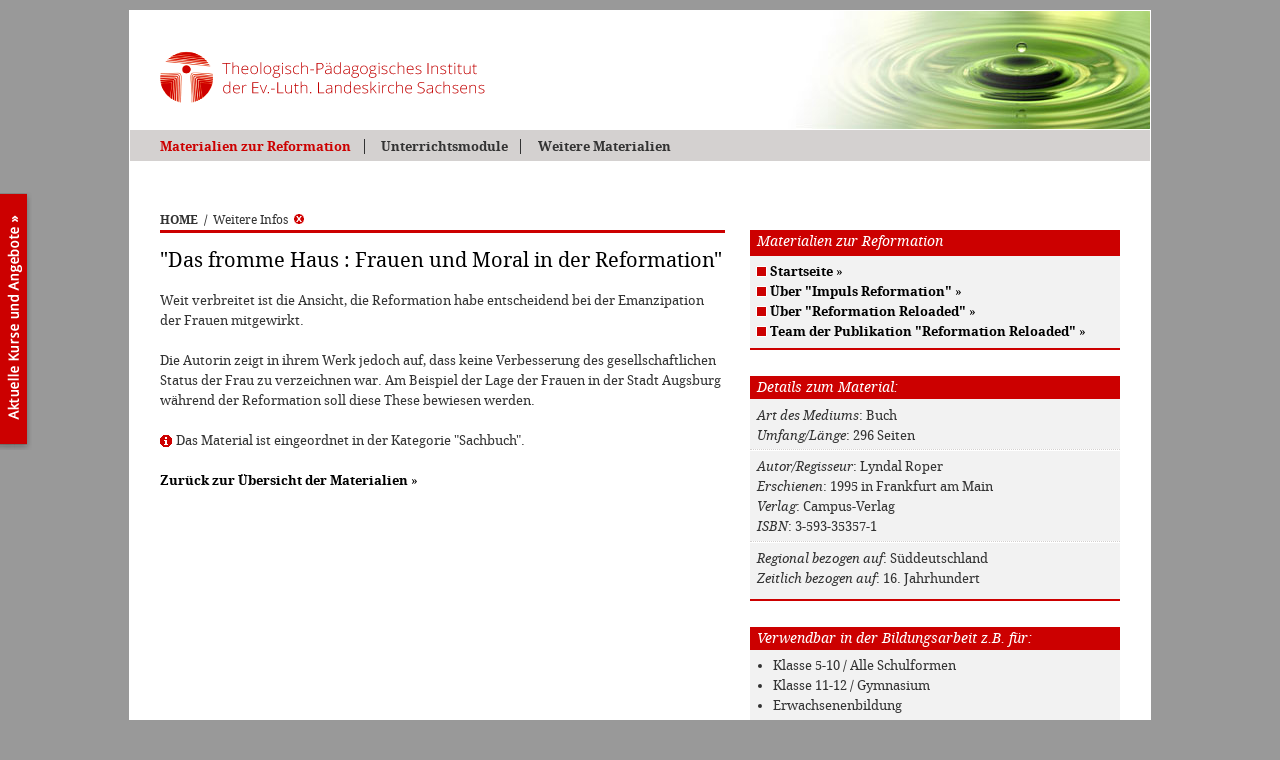

--- FILE ---
content_type: text/html
request_url: https://www.impuls-reformation.de/_script/dbDetail_material.asp?mm=47,%202&list=1006,0,249,28&bUrl=de/reformation_materialien.asp
body_size: 17212
content:
<!DOCTYPE HTML PUBLIC "-//W3C//DTD HTML 4.01//EN"
  "http://www.w3.org/TR/html4/strict.dtd">

<HTML><HEAD>

<meta http-equiv="Content-Type" content="text/html;charset=iso-8859-1">
<meta http-equiv="Content-Script-Type" content="text/javascript">
<meta http-equiv="pragma" content="no-cache">
<meta http-equiv="imagetoolbar" content="no">

<meta name="revisit-after" content="30 days">
<meta name="copyright" content="www.impuls-reformation.de">
<meta name="publisher" content="www.impuls-reformation.de">
<meta name="description" content="Bildungsimpulse zur Reformation: Akteure, Projekte, Materialien und mehr | Impuls Reformation ist ein Projekt des Theologisch-Paedagogischen Institutes in Moritzburg">
<meta name="keywords" content="Reformation, Luther, Reformationsorte, Lutherdekade, Reformationsjubilaeum, Bildungsaktivitaeten, Bildungsimpulse, TPI, Theologisch-Paedagogischen Institutes Moritzburg, 500 Jahre Reformation, Bildungsakteure, Bildung, Schule, ausserschulische Bildung, Seminare, Projektwochen, Lehrmaterial">

<title>Materialien [TPI Moritzburg]</title>


<base href="https://www.impuls-reformation.de/">


<link rel=stylesheet type="text/css" href="css/fonts/fontface.css">
<link rel=stylesheet type="text/css" href="css/styleAll.css?v=2">
<link rel=stylesheet type="text/css" href="css/styleTPI.css?v=2">
<link media="screen" rel="stylesheet" type="text/css" href="css/colorbox.css">
<!--[if lte IE 6]><link rel=stylesheet type="text/css" href="css/styleIE.css"><![endif]-->
<!--[if gt IE 6.9999]><link rel=stylesheet type="text/css" href="css/styleIE_7er.css"><![endif]-->

<script type="text/javascript">
   var dUrl = document.URL;
   if(dUrl.search(/#i\d+$/)!=-1){
      document.write("<style type=\"text/css\">#item" + dUrl.substring(dUrl.search(/#i\d+$/)+2,dUrl.length) + "{background-color:#F2F2F2;}</" + "style>");
      }
      window.scrollBy(100, -100);
</script>




<script src="js/functions.js?v=2" type="text/javascript"></script>
<script src="js/jquery-1.4.4.min.js?v=2" type="text/javascript"></script>
<script src="js/jquery.colorbox-min.js?v=2" type="text/javascript"></script>
<script type="text/javascript">
var snArr2 = new Array();
snArr2.push({text:"Startseite",href:"rr/index.asp?mm=2"});
snArr2.push({text:"&#220;ber &quot;Impuls Reformation&quot;",href:"de/infos_impuls-reformation.asp?mm=2"});
snArr2.push({text:"&#220;ber &quot;Reformation Reloaded&quot;",href:"rr/infos_projekttraeger.asp?mm=2"});
snArr2.push({text:"Team der Publikation &quot;Reformation Reloaded&quot;",href:"rr/infos_team.asp?mm=2"});
var snArr3 = new Array();
snArr3.push({text:"Unterrichtsmodule aus &quot;Reformation Reloaded&quot;",href:"rr/module_uebersicht.asp?mm=3"});
snArr3.push({text:"- 1.1 Papsttum und Kirche im Umbruch",href:"rr/modul_1-1_einfuehrung.asp?mm=21"});
snArr3.push({text:"- 1.2 Fr&#252;he Reformationsbestrebungen",href:"rr/modul_1-2_einfuehrung.asp?mm=22"});
snArr3.push({text:"- 2. Luther selbst",href:"rr/modul_2_einfuehrung.asp?mm=23"});
snArr3.push({text:"- 3.1 Die Zeit der Reformation",href:"rr/modul_3-1_einfuehrung.asp?mm=24"});
snArr3.push({text:"- 3.2 Wie die Freiheit in den Glauben kam",href:"rr/modul_3-2_einfuehrung.asp?mm=25"});
snArr3.push({text:"- 3.3 Frieden 1500 &#8211; 1530",href:"rr/modul_3-3_einfuehrung.asp?mm=26"});
snArr3.push({text:"- 3.4 Frauen in der Reformationszeit",href:"rr/modul_3-4_einfuehrung.asp?mm=27"});
snArr3.push({text:"- 4. Die Anderen",href:"rr/modul_4_einfuehrung.asp?mm=28"});
snArr3.push({text:"- 5. Katholische Reform und Gegenreformation",href:"rr/modul_5_einfuehrung.asp?mm=29"});
snArr3.push({text:"- 6.1 Reformation Heute",href:"rr/modul_6-1_einfuehrung.asp?mm=30"});
snArr3.push({text:"- 6.2 Bildung und Reformation geh&#246;ren zusammen",href:"rr/modul_6-2_einfuehrung.asp?mm=31"});
snArr3.push({text:"- 6.3 Martin Luther und die Juden",href:"rr/modul_6-3_einfuehrung.asp?mm=52"});
snArr3.push({text:"&#220;bergreifendes Glossar f&#252;r alle Module",href:"rr/glossar.asp?mm=3"});
snArr3.push({text:"Rollups &quot;Reformation Reloaded&quot;",href:"rr/rollups.asp?mm=3"});
var snArr47 = new Array();
snArr47.push({text:"Bildungsimpulse zur Reformation",href:"de/reformation_materialien.asp?mm=47"});
snArr47.push({text:"Material-Sammlung zu den Themenjahren",href:"de/Material_Themenjahre_Uebersicht.asp?mm=47"});
snArr47.push({text:"Material speziell f&#252;r den Geschichtsunterricht",href:"de/material_geschichtsunterricht.asp?mm=47"});
snArr47.push({text:"Unterrichtsmaterial &quot;Bilder kommen zu Wort&quot;",href:"de/Material_2014_Materialpaket_Bilder-kommen-zu-Wort.asp?mm=47"});
snArr47.push({text:"Unterrichtsmaterial &quot;Luther goes into the World&quot;",href:"de/Material_2015_Paket_Luther-goes-into-the-world.asp?mm=47"});
snArr47.push({text:"Ich m&#246;chte neue Materialien vorschlagen",href:"de/kontaktformular.asp?subject=Reformation_Reloaded:_Material_vorschlagen&mm=47"});
</script>

</head>
<BODY class="dBody" onLoad="javascript:initAll();" onUnload="javascript:exitAll();">



<div id="specWrapper">
<div id="pageWrapper">

   <div id="checkCSS" class="noCSS"><a name="top"></a><hr><h1>Theologisch-P&auml;dagogisches Institut (TPI) in Moritzburg</h1><h2>Materialien zur Reformation [<a href="index.asp" title="TPI Moritzburg - Theologisch P&auml;dagogisches Institut der Ev.-Luth. Landeskirche in Sachsen (Fortbildung, Ausbildung, Tagungen)">www.tpi-moritzburg.de/reformation/</a>]</h2><hr><br></div>

   <div id="head">
      <div class="hLogo"><a class="aTT" href="rr/index.asp" title="Materialien zur Reformation - F&auml;cherverbindende Unterrichtseinheiten f&uuml;r Geschichte und Evangelische Religion und weitere Materialien f&uuml;r die schulische und au&szlig;erschulische Bildung"><img alt="www.tpi-moritzburg.de/reformation" src="pix3/logo_theologisch_paedagogisches_institut_moritzburg_327x53.gif" height="53" width="327"></a></div>
      <div id="subHead"></div>
   </div><!-- id="head" --> 

   <div id="mainNaviWrapper">
      <div class="tb" id="mainNavi">
         <div><div><div><ul class="mnUlA"><li class="ptAFstOn"><a id="mn2" href="https://www.impuls-reformation.de/rr/index.asp?mm=2" title="Materialien zur Reformation">Materialien zur Reformation</a></li>
<li class="ptA"><a id="mn3" href="https://www.impuls-reformation.de/rr/module_uebersicht.asp?mm=3" title="Unterrichtsmodule">Unterrichtsmodule</a></li>
<li class="ptA"><a id="mn47" href="https://www.impuls-reformation.de/de/reformation_materialien.asp?mm=47" title="Weitere Materialien">Weitere Materialien</a></li>
</ul></div></div></div>
      </div><!-- id="mainNavi" -->
   </div><!-- id="mainNaviWrapper" -->   

   <div id="container">

      <div id="usePathWrapper">
         <div id="usePath">
            <ul>
              <li class="fp"><a class="tb" href="https://www.impuls-reformation.de/rr/index.asp">HOME</a></li>
              <li><span>/</span><a class="detailBackLnk" href="https://www.impuls-reformation.de/de/reformation_materialien.asp?mm=47, 2" title="Zur&uuml;ck zur letzten Seite...">Weitere Infos<img alt="" src="https://www.impuls-reformation.de/pix3/s_close_10x10.gif" width=10 height=10></a></li>

            </ul>
         </div><!-- id="usePath" -->
      </div><!-- id="usePathWrapper" -->
      
      <div id="mainWrapper">

         <div class="noCSS"><hr><h2>Materialien</h2><hr></div>

         <div id="mainContWrapper">
            <div id="mainCont"><div>
            
            


<div class="dbOutList dbOutDetails">
   <h1 class="lH1">&quot;Das fromme Haus : Frauen und Moral in der Reformation&quot;</h1>
   <div class="dBody">
      Weit verbreitet ist die Ansicht, die Reformation habe entscheidend bei der Emanzipation der Frauen mitgewirkt.<br><br>
      Die Autorin zeigt in ihrem Werk jedoch auf, dass keine Verbesserung des gesellschaftlichen Status der Frau zu verzeichnen war. Am Beispiel der Lage der Frauen in der Stadt Augsburg w&#228;hrend der Reformation soll diese These bewiesen werden.<br><br>
      
      <span class="catInfo">Das Material ist eingeordnet in der Kategorie "Sachbuch".</span><br>
      
      
      <a href="_script/dbList_materialien.asp?mm=47, 2&amp;list=0,0,253,133&amp;bUrl=de/reformation_materialien.asp#i1006"><span>Zur&uuml;ck zur &Uuml;bersicht der Materialien</span> &raquo;</a>
   </div>
</div>



            </div></div><!-- id="mainCont" -->
            <div class="botClr">&nbsp;</div>
         </div><!-- id="mainContWrapper" -->
         
         <div class="noCSS"><hr></div>

         <div id="addContWrapper">
            <div id="addCont">
               
               <div class="m2"><h2 class="infoAreaTitle">Materialien zur Reformation</h2><div class="subNaviArea"><div class="infoArea"><ul class="mnUlB"><li class="ptBFst sn1"><a class="" href="https://www.impuls-reformation.de/rr/index.asp?mm=2" title="Startseite"><span>Startseite</span> &raquo;</a></li>
<li class="ptB sn0"><a class="" href="https://www.impuls-reformation.de/de/infos_impuls-reformation.asp?mm=2" title="&#220;ber &quot;Impuls Reformation&quot;"><span>&#220;ber &quot;Impuls Reformation&quot;</span> &raquo;</a></li>
<li class="ptB sn1"><a class="" href="https://www.impuls-reformation.de/rr/infos_projekttraeger.asp?mm=2" title="&#220;ber &quot;Reformation Reloaded&quot;"><span>&#220;ber &quot;Reformation Reloaded&quot;</span> &raquo;</a></li>
<li class="ptB sn0"><a class="" href="https://www.impuls-reformation.de/rr/infos_team.asp?mm=2" title="Team der Publikation &quot;Reformation Reloaded&quot;"><span>Team der Publikation &quot;Reformation Reloaded&quot;</span> &raquo;</a></li>
</ul></div></div></div>
               
               <div class="noCSS"><hr></div>
               
               




<div class="dbOutList dbOutDetails subDetails dExpList">
   <h2>Details zum Material:</h2>
   <div class="subBody">
      <span class="ti">Art des Mediums</span>: Buch<br>
      <span class="ti">Umfang/L&auml;nge</span>: 296 Seiten<br>
      
      <hr>
      <span class="ti">Autor/Regisseur</span>: Lyndal Roper<br>
      
      <span class="ti">Erschienen</span>: 1995 in Frankfurt am Main<br>
      <span class="ti">Verlag</span>: Campus-Verlag<br>
      <span class="ti">ISBN</span>: 3-593-35357-1<br>
      <hr>
      <span class="ti">Regional bezogen auf</span>: S&#252;ddeutschland<br>
      <span class="ti">Zeitlich bezogen auf</span>: 16. Jahrhundert<br>
      
      
      
   </div>
</div>

<div class="dbOutList dbOutDetails subDetails dExpList">
   <h2>Verwendbar in der Bildungsarbeit z.B. f&uuml;r:</h2>
   <div class="subBody subFlatList"><ul>
   <li class="icfp1">Klasse 5-10 / Alle Schulformen</li>
   <li class="ic0">Klasse 11-12 / Gymnasium</li>
   <li class="ic1">Erwachsenenbildung</li></ul></div>
</div>

<div class="dbOutList dbOutDetails subDetails dExpList">
   <h2>Verwendbar in der Schule z.B. f&uuml;r:</h2>
   <div class="subBody subFlatList"><ul>
   <li class="icfp1">Geschichte</li>
   <li class="ic0">Ev. Religion</li></ul></div>
</div>

<div class="dbOutList dbOutDetails subDetails dExpList">
   <h2>Ihr Feedback zu diesem Material</h2>
   <div class="subBody">
      Bei der Materialbeschreibung stimmt etwas nicht? Sie k&ouml;nnen Informationen erg&auml;nzen oder haben zus&auml;tzliche Bilder? Dann w&uuml;rden wir uns &uuml;ber Ihre Nachricht freuen!
      <br><a href="de/kontaktformular.asp?mm=47, 2&amp;subject=Hinweise_zum_Material_ID_1006" title="Hinweise oder Erg&auml;nzungen melden..."><span>Hinweise oder Erg&auml;nzungen melden</span> &raquo;</a>
   </div>
</div>



            </div><!-- id="addCont" -->
         </div><!-- id="addContWrapper" -->

      </div><!-- id="mainWrapper" -->

   </div><!-- id="container" -->

   <div class="noCSS"><hr></div>

   <div id="footer">
      <ul class="r">
         <li class="imprint"><a class="aTT" href="rr/impressum.asp?mm=2" title="Impressum f&uuml;r www.tpi-moritzburg.de/reformation">Impressum</a></li>
         <li><a class="aTT" href="http://www.TPI-Moritzburg.de/" onClick="window.open(this.href); return false;" title="Eine Publikation des Theologisch P&auml;dagogisches Instituts (TPI) der Ev.-Luth. Landeskirche in Sachsen - www.TPI-Moritzburg.de">Eine Publikation des TPI Moritzburg &copy; 2026</a></li>
      </ul>
      <ul class="l">
<li class="goTop"><a class="aTT" href="javascript:window.scrollTo(0,0);" title="Seite nach oben rollen"><img alt="" src="https://www.impuls-reformation.de/pix3/s_top_7x11.gif" height="11" width="7">nach oben</a></li>
<li class="print"><a class="aTT" href="_script/dbDetail_material.asp?print=1&amp;list=1006,0,249,28" onClick="javascript:topInfo(this.href,'print',780,600); return false;" title="Aktuelle Seite in der Druckansicht &ouml;ffnen"><img alt="" src="https://www.impuls-reformation.de/pix3/s_print_11x10.gif" height="10" width="11">Druckansicht</a></li>
<li class="imginfo"><a href="rr/infos_bildnachweise.asp" title="Informationen zu verwendeten Bildern..."><img alt="" src="https://www.impuls-reformation.de/pix3/s_imginfo_11x10.gif" height="10" width="11">Bildnachweis</a></li>
</ul>

   </div><!-- id="footer" -->

   <div id="footerAddArea">
      <div class="aaWrapper">
         <ul>
            <li class="l_impuls"><img alt="Impuls-Reformation.de - Akteure, Projekte, Materialien" src="pix3/logo_impuls-reformation_120x59.gif" height="59" width="120"></li>
            <li class="txt">Impuls Reformation wurde gef&ouml;rdert durch das <br><a href="https://www.smk.sachsen.de/" onClick="window.open(this.href); return false;" title="externer Link: www.smk.sachsen.de">S&auml;chsische Staatsministerium f&uuml;r Kultus und Sport</a><br>und die <a href="http://www.evlks.de/" onClick="window.open(this.href); return false;" title="externer Link: www.evlks.de">Ev.-Lutherische Landeskirche Sachsens</a></li>
            <li class="l_smk"><a href="https://www.smk.sachsen.de/" onClick="window.open(this.href); return false;" title="externer Link: www.smk.sachsen.de"><img alt="S&auml;chsisches Staatsministerium für Kultus und Sport" src="pix/logo_sw_smk-sachsen_253x36.gif" height="36" width="253"></a></li>
            <li class="l_evlks"><a href="http://www.evlks.de/" onClick="window.open(this.href); return false;" title="externer Link: www.evlks.de"><img alt="Evangelisch-Lutherische Landeskirche Sachsen" src="pix/logo_sw_landeskirche_85x93.gif" height="93" width="85"></a></li>
         </ul>
      </div>
      <div class="aaWrapper">
         <ul>
            <li class="l_rr"><img alt="Reformation Reloaded" src="pix2/logo_reformation_reloaded_130x47.gif" height="47" width="130"></li>
            <li class="txt">Reformation Reloaded entstand in Zusammenarbeit mit <br>dem <a href="http://geschichtslehrerverband.de/" onClick="window.open(this.href); return false;" title="externer Link: geschichtslehrerverband.de">Verband der Geschichtslehrer Deutschlands e.V.</a> und <br>wurde gef&ouml;rdert durch die <a href="https://www.ekd.de/" onClick="window.open(this.href); return false;" title="externer Link: www.ekd.de">Ev. Kirche in Deutschland</a></li>
            <li class="l_vgd"><a href="http://geschichtslehrerverband.de/" onClick="window.open(this.href); return false;" title="externer Link: geschichtslehrerverband.de"><img alt="Verband der Geschichtslehrer Deutschlands e.V." src="pix3/logo_vgd_196x51.gif" height="51" width="196"></a></li>
            <li class="l_ekd"><a href="https://www.ekd.de/" onClick="window.open(this.href); return false;" title="externer Link: www.ekd.de"><img alt="EKD" src="pix3/logo_ekd_121x57.gif" height="57" width="121"></a></li>
         </ul>
      </div>
   </div><!-- id="footerAddArea" -->

   <div class="noCSS"><br><hr><a href="_script/dbDetail_material.asp?mm=47,%202&amp;list=1006,0,249,28&amp;bUrl=de/reformation_materialien.asp#top" title="Seite nach oben rollen">nach oben springen</a> || <a href="index.asp" title="Materialien zur Reformation f&uuml;r die schulische und au&szlig;erschulische Bildung">Zur Startseite</a><hr><br></div>

</div><!-- id="pageWrapper" -->

<div id="tpiButton"><a class="aTT" id="tpiButtonLnk" onClick="window.open(this.href); return false;" href="http://www.tpi-moritzburg.de/" title="Hier gehts zur Hauptseite des Theologisch-Pädagogisches Instituts (TPI) in Moritzburg mit den aktuellen Kursen und Angeboten...">&nbsp;</a></div>

<div id="pageOverlay" style="display:none;"></div>
<div id="pageOverlayCont" style="display:none;">
   <div id="pageOverlayBodyWrapper" class="bodyWrapper">
      <div id="pageOverlayClose"><a href="javascript:void(0);" onClick="javascript:closeOverlay();"><span>Fenster schließen</span></a></div>
      <div id="pageOverlayBody" onMouseOver="javascript:showTT(this,'');" onMouseOut="javascript:hideTT();"></div>
   </div>
</div><!-- id="pageOverlayCont" -->

</div><!-- id="specWrapper" -->

<div id="emHeightHlp">&nbsp;</div>

<div id="gMapOverlay"></div>
<div id="tooltipDiv"></div>
<div id="cbTitleDiv"></div>


</body></html>



--- FILE ---
content_type: text/css
request_url: https://www.impuls-reformation.de/css/colorbox.css
body_size: 3404
content:
/*
    ColorBox Core Style
    The following rules are the styles that are consistant between themes.
    Avoid changing this area to maintain compatability with future versions of ColorBox.
*/
#colorbox, #cboxOverlay, #cboxWrapper{position:absolute; top:0; left:0; z-index:998; overflow:hidden;}
#cboxOverlay{position:fixed; width:100%; height:100%;}
#cboxMiddleLeft, #cboxBottomLeft{clear:left;}
#cboxContent{position:relative; overflow:visible;}
#cboxLoadedContent{overflow:auto;}
#cboxLoadedContent iframe{display:block; width:100%; height:100%; border:0;}
#cboxTitle{margin:0;}
#cboxLoadingOverlay, #cboxLoadingGraphic{position:absolute; top:0; left:0; width:100%;}
#cboxPrevious, #cboxNext, #cboxClose, #cboxSlideshow{cursor:pointer;}

/* 
    ColorBox example user style
    The following rules are ordered and tabbed in a way that represents the
    order/nesting of the generated HTML, so that the structure easier to understand.
*/
#cboxOverlay{background:#000;}

#colorbox{}
    #cboxTopLeft{width:14px; height:14px; background:url(../pix/colorbox/controls.png) 0 0 no-repeat;}
    #cboxTopCenter{height:14px; background:url(../pix/colorbox/border.png) top left repeat-x;}
    #cboxTopRight{width:14px; height:14px; background:url(../pix/colorbox/controls.png) -36px 0 no-repeat;}
    #cboxBottomLeft{width:14px; height:43px; background:url(../pix/colorbox/controls.png) 0 -32px no-repeat;}
    #cboxBottomCenter{height:43px; background:url(../pix/colorbox/border.png) bottom left repeat-x;}
    #cboxBottomRight{width:14px; height:43px; background:url(../pix/colorbox/controls.png) -36px -32px no-repeat;}
    #cboxMiddleLeft{width:14px; background:url(../pix/colorbox/controls.png) -175px 0 repeat-y;}
    #cboxMiddleRight{width:14px; background:url(../pix/colorbox/controls.png) -211px 0 repeat-y;}
    #cboxContent{background:#fff;}
        #cboxLoadedContent{margin-bottom:5px;}
        #cboxLoadingOverlay{background:url(../pix/colorbox/loading_background.png) center center no-repeat;}
        #cboxLoadingGraphic{background:url(../pix/colorbox/loading.gif) center center no-repeat;}
        #cboxTitle{position:absolute; bottom:-25px; left:0; text-align:center; width:100%; font-weight:bold; color:#7C7C7C; visibility:hidden;}	/* SPEZIAL: Titel wird per JS in separaten DIV uebernommen */
        #cboxCurrent{position:absolute; bottom:-25px; left:58px; font-weight:bold; color:#7C7C7C;}
        
        #cboxPrevious, #cboxNext, #cboxClose, #cboxSlideshow{position:absolute; bottom:-29px; background:url(../pix/colorbox/controls.png) 0px 0px no-repeat; width:23px; height:23px; text-indent:-9999px;}
        #cboxPrevious{left:0px; background-position: -51px -25px;}
        #cboxPrevious.hover{background-position:-51px 0px;}
        #cboxNext{left:27px; background-position:-75px -25px;}
        #cboxNext.hover{background-position:-75px 0px;}
        #cboxClose{right:0; background-position:-100px -25px;}
        #cboxClose.hover{background-position:-100px 0px;}
        
        .cboxSlideshow_on #cboxSlideshow{background-position:-125px 0px; right:27px;}
        .cboxSlideshow_on #cboxSlideshow.hover{background-position:-150px 0px;}
        .cboxSlideshow_off #cboxSlideshow{background-position:-150px -25px; right:27px;}
        .cboxSlideshow_off #cboxSlideshow.hover{background-position:-125px 0px;}